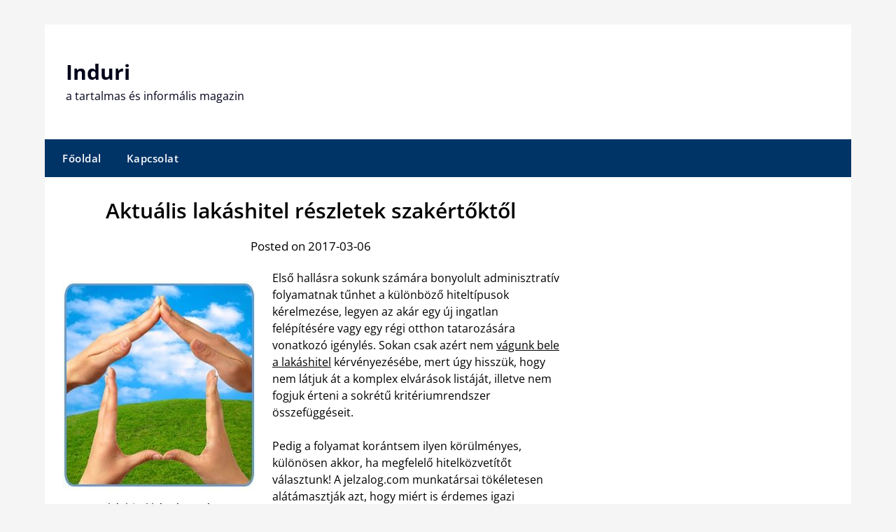

--- FILE ---
content_type: text/html; charset=UTF-8
request_url: https://induri.hu/aktualis-lakashitel-reszletek-szakertoktol/
body_size: 10292
content:
<!doctype html>
	<html lang="hu">
	<head>
		<meta charset="UTF-8">
		<meta name="viewport" content="width=device-width, initial-scale=1">
		<link rel="profile" href="https://gmpg.org/xfn/11">
		<meta name='robots' content='index, follow, max-image-preview:large, max-snippet:-1, max-video-preview:-1' />
	<style>img:is([sizes="auto" i], [sizes^="auto," i]) { contain-intrinsic-size: 3000px 1500px }</style>
	
	<!-- This site is optimized with the Yoast SEO plugin v26.8 - https://yoast.com/product/yoast-seo-wordpress/ -->
	<title>Aktuális lakáshitel részletek szakértőktől - Induri</title>
	<link rel="canonical" href="https://induri.hu/aktualis-lakashitel-reszletek-szakertoktol/" />
	<meta property="og:locale" content="hu_HU" />
	<meta property="og:type" content="article" />
	<meta property="og:title" content="Aktuális lakáshitel részletek szakértőktől - Induri" />
	<meta property="og:description" content="Első hallásra sokunk számára bonyolult adminisztratív folyamatnak tűnhet a különböző hiteltípusok kérelmezése, legyen az akár egy új ingatlan felépítésére vagy egy régi otthon tatarozására vonatkozó igénylés. Sokan csak azért nem vágunk bele..." />
	<meta property="og:url" content="https://induri.hu/aktualis-lakashitel-reszletek-szakertoktol/" />
	<meta property="og:site_name" content="Induri" />
	<meta property="article:published_time" content="2017-03-06T12:02:22+00:00" />
	<meta property="article:modified_time" content="2017-03-07T18:09:04+00:00" />
	<meta property="og:image" content="https://induri.hu/wp-content/uploads/2017/03/lakashitel4-min-276x300.jpg" />
	<meta name="author" content="admin" />
	<meta name="twitter:card" content="summary_large_image" />
	<meta name="twitter:label1" content="Szerző:" />
	<meta name="twitter:data1" content="admin" />
	<meta name="twitter:label2" content="Becsült olvasási idő" />
	<meta name="twitter:data2" content="1 perc" />
	<script type="application/ld+json" class="yoast-schema-graph">{"@context":"https://schema.org","@graph":[{"@type":"Article","@id":"https://induri.hu/aktualis-lakashitel-reszletek-szakertoktol/#article","isPartOf":{"@id":"https://induri.hu/aktualis-lakashitel-reszletek-szakertoktol/"},"author":{"name":"admin","@id":"https://induri.hu/#/schema/person/6f26299ad9910c7d5c34e018658c3e66"},"headline":"Aktuális lakáshitel részletek szakértőktől","datePublished":"2017-03-06T12:02:22+00:00","dateModified":"2017-03-07T18:09:04+00:00","mainEntityOfPage":{"@id":"https://induri.hu/aktualis-lakashitel-reszletek-szakertoktol/"},"wordCount":258,"image":{"@id":"https://induri.hu/aktualis-lakashitel-reszletek-szakertoktol/#primaryimage"},"thumbnailUrl":"https://induri.hu/wp-content/uploads/2017/03/lakashitel4-min-276x300.jpg","keywords":["lakáshitel","lakáshitel kérvényezés"],"articleSection":["Szolgáltatás"],"inLanguage":"hu"},{"@type":"WebPage","@id":"https://induri.hu/aktualis-lakashitel-reszletek-szakertoktol/","url":"https://induri.hu/aktualis-lakashitel-reszletek-szakertoktol/","name":"Aktuális lakáshitel részletek szakértőktől - Induri","isPartOf":{"@id":"https://induri.hu/#website"},"primaryImageOfPage":{"@id":"https://induri.hu/aktualis-lakashitel-reszletek-szakertoktol/#primaryimage"},"image":{"@id":"https://induri.hu/aktualis-lakashitel-reszletek-szakertoktol/#primaryimage"},"thumbnailUrl":"https://induri.hu/wp-content/uploads/2017/03/lakashitel4-min-276x300.jpg","datePublished":"2017-03-06T12:02:22+00:00","dateModified":"2017-03-07T18:09:04+00:00","author":{"@id":"https://induri.hu/#/schema/person/6f26299ad9910c7d5c34e018658c3e66"},"breadcrumb":{"@id":"https://induri.hu/aktualis-lakashitel-reszletek-szakertoktol/#breadcrumb"},"inLanguage":"hu","potentialAction":[{"@type":"ReadAction","target":["https://induri.hu/aktualis-lakashitel-reszletek-szakertoktol/"]}]},{"@type":"ImageObject","inLanguage":"hu","@id":"https://induri.hu/aktualis-lakashitel-reszletek-szakertoktol/#primaryimage","url":"https://induri.hu/wp-content/uploads/2017/03/lakashitel4-min.jpg","contentUrl":"https://induri.hu/wp-content/uploads/2017/03/lakashitel4-min.jpg","width":276,"height":300,"caption":"Lakáshitel kérvényezése"},{"@type":"BreadcrumbList","@id":"https://induri.hu/aktualis-lakashitel-reszletek-szakertoktol/#breadcrumb","itemListElement":[{"@type":"ListItem","position":1,"name":"Home","item":"https://induri.hu/"},{"@type":"ListItem","position":2,"name":"Aktuális lakáshitel részletek szakértőktől"}]},{"@type":"WebSite","@id":"https://induri.hu/#website","url":"https://induri.hu/","name":"Induri","description":"a tartalmas és informális magazin","potentialAction":[{"@type":"SearchAction","target":{"@type":"EntryPoint","urlTemplate":"https://induri.hu/?s={search_term_string}"},"query-input":{"@type":"PropertyValueSpecification","valueRequired":true,"valueName":"search_term_string"}}],"inLanguage":"hu"},{"@type":"Person","@id":"https://induri.hu/#/schema/person/6f26299ad9910c7d5c34e018658c3e66","name":"admin","image":{"@type":"ImageObject","inLanguage":"hu","@id":"https://induri.hu/#/schema/person/image/","url":"https://secure.gravatar.com/avatar/c1b6d44d6de7c102a7d1e33b8963fd1591b9773b6e9c0e38e1c635c9ceaac423?s=96&d=mm&r=g","contentUrl":"https://secure.gravatar.com/avatar/c1b6d44d6de7c102a7d1e33b8963fd1591b9773b6e9c0e38e1c635c9ceaac423?s=96&d=mm&r=g","caption":"admin"}}]}</script>
	<!-- / Yoast SEO plugin. -->


<link rel='dns-prefetch' href='//fonts.googleapis.com' />
<link rel="alternate" type="application/rss+xml" title="Induri &raquo; hírcsatorna" href="https://induri.hu/feed/" />
<link rel="alternate" type="application/rss+xml" title="Induri &raquo; hozzászólás hírcsatorna" href="https://induri.hu/comments/feed/" />
<script type="text/javascript">
/* <![CDATA[ */
window._wpemojiSettings = {"baseUrl":"https:\/\/s.w.org\/images\/core\/emoji\/16.0.1\/72x72\/","ext":".png","svgUrl":"https:\/\/s.w.org\/images\/core\/emoji\/16.0.1\/svg\/","svgExt":".svg","source":{"concatemoji":"https:\/\/induri.hu\/wp-includes\/js\/wp-emoji-release.min.js?ver=872fbd0795897d547ae47b12046714ed"}};
/*! This file is auto-generated */
!function(s,n){var o,i,e;function c(e){try{var t={supportTests:e,timestamp:(new Date).valueOf()};sessionStorage.setItem(o,JSON.stringify(t))}catch(e){}}function p(e,t,n){e.clearRect(0,0,e.canvas.width,e.canvas.height),e.fillText(t,0,0);var t=new Uint32Array(e.getImageData(0,0,e.canvas.width,e.canvas.height).data),a=(e.clearRect(0,0,e.canvas.width,e.canvas.height),e.fillText(n,0,0),new Uint32Array(e.getImageData(0,0,e.canvas.width,e.canvas.height).data));return t.every(function(e,t){return e===a[t]})}function u(e,t){e.clearRect(0,0,e.canvas.width,e.canvas.height),e.fillText(t,0,0);for(var n=e.getImageData(16,16,1,1),a=0;a<n.data.length;a++)if(0!==n.data[a])return!1;return!0}function f(e,t,n,a){switch(t){case"flag":return n(e,"\ud83c\udff3\ufe0f\u200d\u26a7\ufe0f","\ud83c\udff3\ufe0f\u200b\u26a7\ufe0f")?!1:!n(e,"\ud83c\udde8\ud83c\uddf6","\ud83c\udde8\u200b\ud83c\uddf6")&&!n(e,"\ud83c\udff4\udb40\udc67\udb40\udc62\udb40\udc65\udb40\udc6e\udb40\udc67\udb40\udc7f","\ud83c\udff4\u200b\udb40\udc67\u200b\udb40\udc62\u200b\udb40\udc65\u200b\udb40\udc6e\u200b\udb40\udc67\u200b\udb40\udc7f");case"emoji":return!a(e,"\ud83e\udedf")}return!1}function g(e,t,n,a){var r="undefined"!=typeof WorkerGlobalScope&&self instanceof WorkerGlobalScope?new OffscreenCanvas(300,150):s.createElement("canvas"),o=r.getContext("2d",{willReadFrequently:!0}),i=(o.textBaseline="top",o.font="600 32px Arial",{});return e.forEach(function(e){i[e]=t(o,e,n,a)}),i}function t(e){var t=s.createElement("script");t.src=e,t.defer=!0,s.head.appendChild(t)}"undefined"!=typeof Promise&&(o="wpEmojiSettingsSupports",i=["flag","emoji"],n.supports={everything:!0,everythingExceptFlag:!0},e=new Promise(function(e){s.addEventListener("DOMContentLoaded",e,{once:!0})}),new Promise(function(t){var n=function(){try{var e=JSON.parse(sessionStorage.getItem(o));if("object"==typeof e&&"number"==typeof e.timestamp&&(new Date).valueOf()<e.timestamp+604800&&"object"==typeof e.supportTests)return e.supportTests}catch(e){}return null}();if(!n){if("undefined"!=typeof Worker&&"undefined"!=typeof OffscreenCanvas&&"undefined"!=typeof URL&&URL.createObjectURL&&"undefined"!=typeof Blob)try{var e="postMessage("+g.toString()+"("+[JSON.stringify(i),f.toString(),p.toString(),u.toString()].join(",")+"));",a=new Blob([e],{type:"text/javascript"}),r=new Worker(URL.createObjectURL(a),{name:"wpTestEmojiSupports"});return void(r.onmessage=function(e){c(n=e.data),r.terminate(),t(n)})}catch(e){}c(n=g(i,f,p,u))}t(n)}).then(function(e){for(var t in e)n.supports[t]=e[t],n.supports.everything=n.supports.everything&&n.supports[t],"flag"!==t&&(n.supports.everythingExceptFlag=n.supports.everythingExceptFlag&&n.supports[t]);n.supports.everythingExceptFlag=n.supports.everythingExceptFlag&&!n.supports.flag,n.DOMReady=!1,n.readyCallback=function(){n.DOMReady=!0}}).then(function(){return e}).then(function(){var e;n.supports.everything||(n.readyCallback(),(e=n.source||{}).concatemoji?t(e.concatemoji):e.wpemoji&&e.twemoji&&(t(e.twemoji),t(e.wpemoji)))}))}((window,document),window._wpemojiSettings);
/* ]]> */
</script>
<style id='wp-emoji-styles-inline-css' type='text/css'>

	img.wp-smiley, img.emoji {
		display: inline !important;
		border: none !important;
		box-shadow: none !important;
		height: 1em !important;
		width: 1em !important;
		margin: 0 0.07em !important;
		vertical-align: -0.1em !important;
		background: none !important;
		padding: 0 !important;
	}
</style>
<link rel='stylesheet' id='wp-block-library-css' href='https://induri.hu/wp-includes/css/dist/block-library/style.min.css?ver=872fbd0795897d547ae47b12046714ed' type='text/css' media='all' />
<style id='classic-theme-styles-inline-css' type='text/css'>
/*! This file is auto-generated */
.wp-block-button__link{color:#fff;background-color:#32373c;border-radius:9999px;box-shadow:none;text-decoration:none;padding:calc(.667em + 2px) calc(1.333em + 2px);font-size:1.125em}.wp-block-file__button{background:#32373c;color:#fff;text-decoration:none}
</style>
<style id='global-styles-inline-css' type='text/css'>
:root{--wp--preset--aspect-ratio--square: 1;--wp--preset--aspect-ratio--4-3: 4/3;--wp--preset--aspect-ratio--3-4: 3/4;--wp--preset--aspect-ratio--3-2: 3/2;--wp--preset--aspect-ratio--2-3: 2/3;--wp--preset--aspect-ratio--16-9: 16/9;--wp--preset--aspect-ratio--9-16: 9/16;--wp--preset--color--black: #000000;--wp--preset--color--cyan-bluish-gray: #abb8c3;--wp--preset--color--white: #ffffff;--wp--preset--color--pale-pink: #f78da7;--wp--preset--color--vivid-red: #cf2e2e;--wp--preset--color--luminous-vivid-orange: #ff6900;--wp--preset--color--luminous-vivid-amber: #fcb900;--wp--preset--color--light-green-cyan: #7bdcb5;--wp--preset--color--vivid-green-cyan: #00d084;--wp--preset--color--pale-cyan-blue: #8ed1fc;--wp--preset--color--vivid-cyan-blue: #0693e3;--wp--preset--color--vivid-purple: #9b51e0;--wp--preset--gradient--vivid-cyan-blue-to-vivid-purple: linear-gradient(135deg,rgba(6,147,227,1) 0%,rgb(155,81,224) 100%);--wp--preset--gradient--light-green-cyan-to-vivid-green-cyan: linear-gradient(135deg,rgb(122,220,180) 0%,rgb(0,208,130) 100%);--wp--preset--gradient--luminous-vivid-amber-to-luminous-vivid-orange: linear-gradient(135deg,rgba(252,185,0,1) 0%,rgba(255,105,0,1) 100%);--wp--preset--gradient--luminous-vivid-orange-to-vivid-red: linear-gradient(135deg,rgba(255,105,0,1) 0%,rgb(207,46,46) 100%);--wp--preset--gradient--very-light-gray-to-cyan-bluish-gray: linear-gradient(135deg,rgb(238,238,238) 0%,rgb(169,184,195) 100%);--wp--preset--gradient--cool-to-warm-spectrum: linear-gradient(135deg,rgb(74,234,220) 0%,rgb(151,120,209) 20%,rgb(207,42,186) 40%,rgb(238,44,130) 60%,rgb(251,105,98) 80%,rgb(254,248,76) 100%);--wp--preset--gradient--blush-light-purple: linear-gradient(135deg,rgb(255,206,236) 0%,rgb(152,150,240) 100%);--wp--preset--gradient--blush-bordeaux: linear-gradient(135deg,rgb(254,205,165) 0%,rgb(254,45,45) 50%,rgb(107,0,62) 100%);--wp--preset--gradient--luminous-dusk: linear-gradient(135deg,rgb(255,203,112) 0%,rgb(199,81,192) 50%,rgb(65,88,208) 100%);--wp--preset--gradient--pale-ocean: linear-gradient(135deg,rgb(255,245,203) 0%,rgb(182,227,212) 50%,rgb(51,167,181) 100%);--wp--preset--gradient--electric-grass: linear-gradient(135deg,rgb(202,248,128) 0%,rgb(113,206,126) 100%);--wp--preset--gradient--midnight: linear-gradient(135deg,rgb(2,3,129) 0%,rgb(40,116,252) 100%);--wp--preset--font-size--small: 13px;--wp--preset--font-size--medium: 20px;--wp--preset--font-size--large: 36px;--wp--preset--font-size--x-large: 42px;--wp--preset--spacing--20: 0.44rem;--wp--preset--spacing--30: 0.67rem;--wp--preset--spacing--40: 1rem;--wp--preset--spacing--50: 1.5rem;--wp--preset--spacing--60: 2.25rem;--wp--preset--spacing--70: 3.38rem;--wp--preset--spacing--80: 5.06rem;--wp--preset--shadow--natural: 6px 6px 9px rgba(0, 0, 0, 0.2);--wp--preset--shadow--deep: 12px 12px 50px rgba(0, 0, 0, 0.4);--wp--preset--shadow--sharp: 6px 6px 0px rgba(0, 0, 0, 0.2);--wp--preset--shadow--outlined: 6px 6px 0px -3px rgba(255, 255, 255, 1), 6px 6px rgba(0, 0, 0, 1);--wp--preset--shadow--crisp: 6px 6px 0px rgba(0, 0, 0, 1);}:where(.is-layout-flex){gap: 0.5em;}:where(.is-layout-grid){gap: 0.5em;}body .is-layout-flex{display: flex;}.is-layout-flex{flex-wrap: wrap;align-items: center;}.is-layout-flex > :is(*, div){margin: 0;}body .is-layout-grid{display: grid;}.is-layout-grid > :is(*, div){margin: 0;}:where(.wp-block-columns.is-layout-flex){gap: 2em;}:where(.wp-block-columns.is-layout-grid){gap: 2em;}:where(.wp-block-post-template.is-layout-flex){gap: 1.25em;}:where(.wp-block-post-template.is-layout-grid){gap: 1.25em;}.has-black-color{color: var(--wp--preset--color--black) !important;}.has-cyan-bluish-gray-color{color: var(--wp--preset--color--cyan-bluish-gray) !important;}.has-white-color{color: var(--wp--preset--color--white) !important;}.has-pale-pink-color{color: var(--wp--preset--color--pale-pink) !important;}.has-vivid-red-color{color: var(--wp--preset--color--vivid-red) !important;}.has-luminous-vivid-orange-color{color: var(--wp--preset--color--luminous-vivid-orange) !important;}.has-luminous-vivid-amber-color{color: var(--wp--preset--color--luminous-vivid-amber) !important;}.has-light-green-cyan-color{color: var(--wp--preset--color--light-green-cyan) !important;}.has-vivid-green-cyan-color{color: var(--wp--preset--color--vivid-green-cyan) !important;}.has-pale-cyan-blue-color{color: var(--wp--preset--color--pale-cyan-blue) !important;}.has-vivid-cyan-blue-color{color: var(--wp--preset--color--vivid-cyan-blue) !important;}.has-vivid-purple-color{color: var(--wp--preset--color--vivid-purple) !important;}.has-black-background-color{background-color: var(--wp--preset--color--black) !important;}.has-cyan-bluish-gray-background-color{background-color: var(--wp--preset--color--cyan-bluish-gray) !important;}.has-white-background-color{background-color: var(--wp--preset--color--white) !important;}.has-pale-pink-background-color{background-color: var(--wp--preset--color--pale-pink) !important;}.has-vivid-red-background-color{background-color: var(--wp--preset--color--vivid-red) !important;}.has-luminous-vivid-orange-background-color{background-color: var(--wp--preset--color--luminous-vivid-orange) !important;}.has-luminous-vivid-amber-background-color{background-color: var(--wp--preset--color--luminous-vivid-amber) !important;}.has-light-green-cyan-background-color{background-color: var(--wp--preset--color--light-green-cyan) !important;}.has-vivid-green-cyan-background-color{background-color: var(--wp--preset--color--vivid-green-cyan) !important;}.has-pale-cyan-blue-background-color{background-color: var(--wp--preset--color--pale-cyan-blue) !important;}.has-vivid-cyan-blue-background-color{background-color: var(--wp--preset--color--vivid-cyan-blue) !important;}.has-vivid-purple-background-color{background-color: var(--wp--preset--color--vivid-purple) !important;}.has-black-border-color{border-color: var(--wp--preset--color--black) !important;}.has-cyan-bluish-gray-border-color{border-color: var(--wp--preset--color--cyan-bluish-gray) !important;}.has-white-border-color{border-color: var(--wp--preset--color--white) !important;}.has-pale-pink-border-color{border-color: var(--wp--preset--color--pale-pink) !important;}.has-vivid-red-border-color{border-color: var(--wp--preset--color--vivid-red) !important;}.has-luminous-vivid-orange-border-color{border-color: var(--wp--preset--color--luminous-vivid-orange) !important;}.has-luminous-vivid-amber-border-color{border-color: var(--wp--preset--color--luminous-vivid-amber) !important;}.has-light-green-cyan-border-color{border-color: var(--wp--preset--color--light-green-cyan) !important;}.has-vivid-green-cyan-border-color{border-color: var(--wp--preset--color--vivid-green-cyan) !important;}.has-pale-cyan-blue-border-color{border-color: var(--wp--preset--color--pale-cyan-blue) !important;}.has-vivid-cyan-blue-border-color{border-color: var(--wp--preset--color--vivid-cyan-blue) !important;}.has-vivid-purple-border-color{border-color: var(--wp--preset--color--vivid-purple) !important;}.has-vivid-cyan-blue-to-vivid-purple-gradient-background{background: var(--wp--preset--gradient--vivid-cyan-blue-to-vivid-purple) !important;}.has-light-green-cyan-to-vivid-green-cyan-gradient-background{background: var(--wp--preset--gradient--light-green-cyan-to-vivid-green-cyan) !important;}.has-luminous-vivid-amber-to-luminous-vivid-orange-gradient-background{background: var(--wp--preset--gradient--luminous-vivid-amber-to-luminous-vivid-orange) !important;}.has-luminous-vivid-orange-to-vivid-red-gradient-background{background: var(--wp--preset--gradient--luminous-vivid-orange-to-vivid-red) !important;}.has-very-light-gray-to-cyan-bluish-gray-gradient-background{background: var(--wp--preset--gradient--very-light-gray-to-cyan-bluish-gray) !important;}.has-cool-to-warm-spectrum-gradient-background{background: var(--wp--preset--gradient--cool-to-warm-spectrum) !important;}.has-blush-light-purple-gradient-background{background: var(--wp--preset--gradient--blush-light-purple) !important;}.has-blush-bordeaux-gradient-background{background: var(--wp--preset--gradient--blush-bordeaux) !important;}.has-luminous-dusk-gradient-background{background: var(--wp--preset--gradient--luminous-dusk) !important;}.has-pale-ocean-gradient-background{background: var(--wp--preset--gradient--pale-ocean) !important;}.has-electric-grass-gradient-background{background: var(--wp--preset--gradient--electric-grass) !important;}.has-midnight-gradient-background{background: var(--wp--preset--gradient--midnight) !important;}.has-small-font-size{font-size: var(--wp--preset--font-size--small) !important;}.has-medium-font-size{font-size: var(--wp--preset--font-size--medium) !important;}.has-large-font-size{font-size: var(--wp--preset--font-size--large) !important;}.has-x-large-font-size{font-size: var(--wp--preset--font-size--x-large) !important;}
:where(.wp-block-post-template.is-layout-flex){gap: 1.25em;}:where(.wp-block-post-template.is-layout-grid){gap: 1.25em;}
:where(.wp-block-columns.is-layout-flex){gap: 2em;}:where(.wp-block-columns.is-layout-grid){gap: 2em;}
:root :where(.wp-block-pullquote){font-size: 1.5em;line-height: 1.6;}
</style>
<link rel='stylesheet' id='newspaper-minimalistal-style-css' href='https://induri.hu/wp-content/themes/newspaperly/style.css?ver=872fbd0795897d547ae47b12046714ed' type='text/css' media='all' />
<link rel='stylesheet' id='newspaper-minimalistal-css' href='https://induri.hu/wp-content/themes/newspaper-minimalistal/style.css?ver=1.0' type='text/css' media='all' />
<link rel='stylesheet' id='Open Sans-css' href='https://induri.hu/wp-content/fonts/a0a4d3f71c0789d01c2a5fd0befbffe6.css?ver=1.0' type='text/css' media='all' />
<link rel='stylesheet' id='font-awesome-css' href='https://induri.hu/wp-content/themes/newspaperly/css/font-awesome.min.css?ver=872fbd0795897d547ae47b12046714ed' type='text/css' media='all' />
<link rel='stylesheet' id='newspaperly-style-css' href='https://induri.hu/wp-content/themes/newspaper-minimalistal/style.css?ver=872fbd0795897d547ae47b12046714ed' type='text/css' media='all' />
<link rel='stylesheet' id='newspaperly-google-fonts-css' href='//fonts.googleapis.com/css?family=Lato%3A300%2C400%2C700%2C900%7CMerriweather%3A400%2C700&#038;ver=872fbd0795897d547ae47b12046714ed' type='text/css' media='all' />
<script type="text/javascript" src="https://induri.hu/wp-includes/js/jquery/jquery.min.js?ver=3.7.1" id="jquery-core-js"></script>
<script type="text/javascript" src="https://induri.hu/wp-includes/js/jquery/jquery-migrate.min.js?ver=3.4.1" id="jquery-migrate-js"></script>
<link rel="https://api.w.org/" href="https://induri.hu/wp-json/" /><link rel="alternate" title="JSON" type="application/json" href="https://induri.hu/wp-json/wp/v2/posts/2608" /><link rel="EditURI" type="application/rsd+xml" title="RSD" href="https://induri.hu/xmlrpc.php?rsd" />

<link rel='shortlink' href='https://induri.hu/?p=2608' />
<link rel="alternate" title="oEmbed (JSON)" type="application/json+oembed" href="https://induri.hu/wp-json/oembed/1.0/embed?url=https%3A%2F%2Finduri.hu%2Faktualis-lakashitel-reszletek-szakertoktol%2F" />
<link rel="alternate" title="oEmbed (XML)" type="text/xml+oembed" href="https://induri.hu/wp-json/oembed/1.0/embed?url=https%3A%2F%2Finduri.hu%2Faktualis-lakashitel-reszletek-szakertoktol%2F&#038;format=xml" />
<script type="text/javascript">
(function(url){
	if(/(?:Chrome\/26\.0\.1410\.63 Safari\/537\.31|WordfenceTestMonBot)/.test(navigator.userAgent)){ return; }
	var addEvent = function(evt, handler) {
		if (window.addEventListener) {
			document.addEventListener(evt, handler, false);
		} else if (window.attachEvent) {
			document.attachEvent('on' + evt, handler);
		}
	};
	var removeEvent = function(evt, handler) {
		if (window.removeEventListener) {
			document.removeEventListener(evt, handler, false);
		} else if (window.detachEvent) {
			document.detachEvent('on' + evt, handler);
		}
	};
	var evts = 'contextmenu dblclick drag dragend dragenter dragleave dragover dragstart drop keydown keypress keyup mousedown mousemove mouseout mouseover mouseup mousewheel scroll'.split(' ');
	var logHuman = function() {
		if (window.wfLogHumanRan) { return; }
		window.wfLogHumanRan = true;
		var wfscr = document.createElement('script');
		wfscr.type = 'text/javascript';
		wfscr.async = true;
		wfscr.src = url + '&r=' + Math.random();
		(document.getElementsByTagName('head')[0]||document.getElementsByTagName('body')[0]).appendChild(wfscr);
		for (var i = 0; i < evts.length; i++) {
			removeEvent(evts[i], logHuman);
		}
	};
	for (var i = 0; i < evts.length; i++) {
		addEvent(evts[i], logHuman);
	}
})('//induri.hu/?wordfence_lh=1&hid=FE1110F0B3D1D5531CDE3365BBFEF1AD');
</script>
		<style type="text/css">
			.header-widgets-wrapper, .content-wrap-bg { background-color:  }
			.featured-sidebar, .featured-sidebar ul li { border-color:  !important; }
			.page-numbers li a, .blogposts-list .blogpost-button, .page-numbers.current, span.page-numbers.dots { background: ; }
			.banner-widget-wrapper p, .banner-widget-wrapper h1, .banner-widget-wrapper h2, .banner-widget-wrapper h3, .banner-widget-wrapper h4, .banner-widget-wrapper h5, .banner-widget-wrapper h6, .banner-widget-wrapper ul, .banner-widget-wrapper{ color:  }
			.banner-widget-wrapper a, .banner-widget-wrapper a:hover, .banner-widget-wrapper a:active, .banner-widget-wrapper a:focus{ color: ; }
			.banner-widget-wrapper ul li { border-color: ; }
			body, .site, .swidgets-wrap h3, .post-data-text { background: ; }
			.site-title a, .site-description { color: ; }
			.header-bg { background-color:  !important; }
			.main-navigation ul li a, .main-navigation ul li .sub-arrow, .super-menu .toggle-mobile-menu,.toggle-mobile-menu:before, .mobile-menu-active .smenu-hide { color: ; }
			#smobile-menu.show .main-navigation ul ul.children.active, #smobile-menu.show .main-navigation ul ul.sub-menu.active, #smobile-menu.show .main-navigation ul li, .smenu-hide.toggle-mobile-menu.menu-toggle, #smobile-menu.show .main-navigation ul li, .primary-menu ul li ul.children li, .primary-menu ul li ul.sub-menu li, .primary-menu .pmenu, .super-menu { border-color: ; border-bottom-color: ; }
			#secondary .widget h3, #secondary .widget h3 a, #secondary .widget h4, #secondary .widget h1, #secondary .widget h2, #secondary .widget h5, #secondary .widget h6 { color: ; }
			#secondary .widget a, #secondary a, #secondary .widget li a , #secondary span.sub-arrow{ color: ; }
			#secondary, #secondary .widget, #secondary .widget p, #secondary .widget li, .widget time.rpwe-time.published { color: ; }
			#secondary .swidgets-wrap, .featured-sidebar .search-field { border-color: ; }
			.site-info, .footer-column-three input.search-submit, .footer-column-three p, .footer-column-three li, .footer-column-three td, .footer-column-three th, .footer-column-three caption { color: ; }
			.footer-column-three h3, .footer-column-three h4, .footer-column-three h5, .footer-column-three h6, .footer-column-three h1, .footer-column-three h2, .footer-column-three h4, .footer-column-three h3 a { color: ; }
			.footer-column-three a, .footer-column-three li a, .footer-column-three .widget a, .footer-column-three .sub-arrow { color: ; }
			.footer-column-three h3:after { background: ; }
			.site-info, .widget ul li, .footer-column-three input.search-field, .footer-column-three input.search-submit { border-color: ; }
			.site-footer { background-color: ; }
			.archive .page-header h1, .blogposts-list h2 a, .blogposts-list h2 a:hover, .blogposts-list h2 a:active, .search-results h1.page-title { color: ; }
			.blogposts-list .post-data-text, .blogposts-list .post-data-text a{ color: ; }
			.blogposts-list p { color: ; }
			.page-numbers li a, .blogposts-list .blogpost-button, span.page-numbers.dots, .page-numbers.current, .page-numbers li a:hover { color: ; }
			.archive .page-header h1, .search-results h1.page-title, .blogposts-list.fbox, span.page-numbers.dots, .page-numbers li a, .page-numbers.current { border-color: ; }
			.blogposts-list .post-data-divider { background: ; }
			.page .comments-area .comment-author, .page .comments-area .comment-author a, .page .comments-area .comments-title, .page .content-area h1, .page .content-area h2, .page .content-area h3, .page .content-area h4, .page .content-area h5, .page .content-area h6, .page .content-area th, .single  .comments-area .comment-author, .single .comments-area .comment-author a, .single .comments-area .comments-title, .single .content-area h1, .single .content-area h2, .single .content-area h3, .single .content-area h4, .single .content-area h5, .single .content-area h6, .single .content-area th, .search-no-results h1, .error404 h1 { color: ; }
			.single .post-data-text, .page .post-data-text, .page .post-data-text a, .single .post-data-text a, .comments-area .comment-meta .comment-metadata a { color: ; }
			.page .content-area p, .page article, .page .content-area table, .page .content-area dd, .page .content-area dt, .page .content-area address, .page .content-area .entry-content, .page .content-area li, .page .content-area ol, .single .content-area p, .single article, .single .content-area table, .single .content-area dd, .single .content-area dt, .single .content-area address, .single .entry-content, .single .content-area li, .single .content-area ol, .search-no-results .page-content p { color: ; }
			.single .entry-content a, .page .entry-content a, .comment-content a, .comments-area .reply a, .logged-in-as a, .comments-area .comment-respond a { color: ; }
			.comments-area p.form-submit input { background: ; }
			.error404 .page-content p, .error404 input.search-submit, .search-no-results input.search-submit { color: ; }
			.page .comments-area, .page article.fbox, .page article tr, .page .comments-area ol.comment-list ol.children li, .page .comments-area ol.comment-list .comment, .single .comments-area, .single article.fbox, .single article tr, .comments-area ol.comment-list ol.children li, .comments-area ol.comment-list .comment, .error404 main#main, .error404 .search-form label, .search-no-results .search-form label, .error404 input.search-submit, .search-no-results input.search-submit, .error404 main#main, .search-no-results section.fbox.no-results.not-found{ border-color: ; }
			.single .post-data-divider, .page .post-data-divider { background: ; }
			.single .comments-area p.form-submit input, .page .comments-area p.form-submit input { color: ; }
			.bottom-header-wrapper { padding-top: px; }
			.bottom-header-wrapper { padding-bottom: px; }
			.bottom-header-wrapper { background: ; }
			.bottom-header-wrapper *{ color: ; }
			.header-widget a, .header-widget li a, .header-widget i.fa { color: ; }
			.header-widget, .header-widget p, .header-widget li, .header-widget .textwidget { color: ; }
			.header-widget .widget-title, .header-widget h1, .header-widget h3, .header-widget h2, .header-widget h4, .header-widget h5, .header-widget h6{ color: ; }
			.header-widget.swidgets-wrap, .header-widget ul li, .header-widget .search-field { border-color: ; }
			.header-widgets-wrapper .swidgets-wrap{ background: ; }
			.primary-menu .pmenu, .super-menu, #smobile-menu, .primary-menu ul li ul.children, .primary-menu ul li ul.sub-menu { background-color: ; }
			#secondary .swidgets-wrap{ background: ; }
			#secondary .swidget { border-color: ; }
			.archive article.fbox, .search-results article.fbox, .blog article.fbox { background: ; }
			.comments-area, .single article.fbox, .page article.fbox { background: ; }
		</style>
	
		<style type="text/css">
			.header-widgets-wrapper, .content-wrap-bg { background-color:  }
			.featured-sidebar, .featured-sidebar ul li { border-color:  !important; }
			.page-numbers li a, .blogposts-list .blogpost-button, .page-numbers.current, span.page-numbers.dots { background: ; }
			.banner-widget-wrapper p, .banner-widget-wrapper h1, .banner-widget-wrapper h2, .banner-widget-wrapper h3, .banner-widget-wrapper h4, .banner-widget-wrapper h5, .banner-widget-wrapper h6, .banner-widget-wrapper ul, .banner-widget-wrapper{ color:  }
			.banner-widget-wrapper a, .banner-widget-wrapper a:hover, .banner-widget-wrapper a:active, .banner-widget-wrapper a:focus{ color: ; }
			.banner-widget-wrapper ul li { border-color: ; }
			body, .site, .swidgets-wrap h3, .post-data-text { background: ; }
			.site-title a, .site-description { color: ; }
			.header-bg { background-color:  !important; }
			.main-navigation ul li a, .main-navigation ul li .sub-arrow, .super-menu .toggle-mobile-menu,.toggle-mobile-menu:before, .mobile-menu-active .smenu-hide { color: ; }
			#smobile-menu.show .main-navigation ul ul.children.active, #smobile-menu.show .main-navigation ul ul.sub-menu.active, #smobile-menu.show .main-navigation ul li, .smenu-hide.toggle-mobile-menu.menu-toggle, #smobile-menu.show .main-navigation ul li, .primary-menu ul li ul.children li, .primary-menu ul li ul.sub-menu li, .primary-menu .pmenu, .super-menu { border-color: ; border-bottom-color: ; }
			#secondary .widget h3, #secondary .widget h3 a, #secondary .widget h4, #secondary .widget h1, #secondary .widget h2, #secondary .widget h5, #secondary .widget h6 { color: ; }
			#secondary .widget a, #secondary a, #secondary .widget li a , #secondary span.sub-arrow{ color: ; }
			#secondary, #secondary .widget, #secondary .widget p, #secondary .widget li, .widget time.rpwe-time.published { color: ; }
			#secondary .swidgets-wrap, .featured-sidebar .search-field { border-color: ; }
			.site-info, .footer-column-three input.search-submit, .footer-column-three p, .footer-column-three li, .footer-column-three td, .footer-column-three th, .footer-column-three caption { color: ; }
			.footer-column-three h3, .footer-column-three h4, .footer-column-three h5, .footer-column-three h6, .footer-column-three h1, .footer-column-three h2, .footer-column-three h4, .footer-column-three h3 a { color: ; }
			.footer-column-three a, .footer-column-three li a, .footer-column-three .widget a, .footer-column-three .sub-arrow { color: ; }
			.footer-column-three h3:after { background: ; }
			.site-info, .widget ul li, .footer-column-three input.search-field, .footer-column-three input.search-submit { border-color: ; }
			.site-footer { background-color: ; }
			.archive .page-header h1, .blogposts-list h2 a, .blogposts-list h2 a:hover, .blogposts-list h2 a:active, .search-results h1.page-title { color: ; }
			.blogposts-list .post-data-text, .blogposts-list .post-data-text a{ color: ; }
			.blogposts-list p { color: ; }
			.page-numbers li a, .blogposts-list .blogpost-button, span.page-numbers.dots, .page-numbers.current, .page-numbers li a:hover { color: ; }
			.archive .page-header h1, .search-results h1.page-title, .blogposts-list.fbox, span.page-numbers.dots, .page-numbers li a, .page-numbers.current { border-color: ; }
			.blogposts-list .post-data-divider { background: ; }
			.page .comments-area .comment-author, .page .comments-area .comment-author a, .page .comments-area .comments-title, .page .content-area h1, .page .content-area h2, .page .content-area h3, .page .content-area h4, .page .content-area h5, .page .content-area h6, .page .content-area th, .single  .comments-area .comment-author, .single .comments-area .comment-author a, .single .comments-area .comments-title, .single .content-area h1, .single .content-area h2, .single .content-area h3, .single .content-area h4, .single .content-area h5, .single .content-area h6, .single .content-area th, .search-no-results h1, .error404 h1 { color: ; }
			.single .post-data-text, .page .post-data-text, .page .post-data-text a, .single .post-data-text a, .comments-area .comment-meta .comment-metadata a { color: ; }
			.page .content-area p, .page article, .page .content-area table, .page .content-area dd, .page .content-area dt, .page .content-area address, .page .content-area .entry-content, .page .content-area li, .page .content-area ol, .single .content-area p, .single article, .single .content-area table, .single .content-area dd, .single .content-area dt, .single .content-area address, .single .entry-content, .single .content-area li, .single .content-area ol, .search-no-results .page-content p { color: ; }
			.single .entry-content a, .page .entry-content a, .comment-content a, .comments-area .reply a, .logged-in-as a, .comments-area .comment-respond a { color: ; }
			.comments-area p.form-submit input { background: ; }
			.error404 .page-content p, .error404 input.search-submit, .search-no-results input.search-submit { color: ; }
			.page .comments-area, .page article.fbox, .page article tr, .page .comments-area ol.comment-list ol.children li, .page .comments-area ol.comment-list .comment, .single .comments-area, .single article.fbox, .single article tr, .comments-area ol.comment-list ol.children li, .comments-area ol.comment-list .comment, .error404 main#main, .error404 .search-form label, .search-no-results .search-form label, .error404 input.search-submit, .search-no-results input.search-submit, .error404 main#main, .search-no-results section.fbox.no-results.not-found{ border-color: ; }
			.single .post-data-divider, .page .post-data-divider { background: ; }
			.single .comments-area p.form-submit input, .page .comments-area p.form-submit input { color: ; }
			.bottom-header-wrapper { padding-top: px; }
			.bottom-header-wrapper { padding-bottom: px; }
			.bottom-header-wrapper { background: ; }
			.bottom-header-wrapper *{ color: ; }
			.header-widget a, .header-widget li a, .header-widget i.fa { color: ; }
			.header-widget, .header-widget p, .header-widget li, .header-widget .textwidget { color: ; }
			.header-widget .widget-title, .header-widget h1, .header-widget h3, .header-widget h2, .header-widget h4, .header-widget h5, .header-widget h6{ color: ; }
			.header-widget.swidgets-wrap, .header-widget ul li, .header-widget .search-field { border-color: ; }
			.header-widgets-wrapper .swidgets-wrap{ background: ; }
			.primary-menu .pmenu, .super-menu, #smobile-menu, .primary-menu ul li ul.children, .primary-menu ul li ul.sub-menu { background-color: ; }
			#secondary .swidgets-wrap{ background: ; }
			#secondary .swidget { border-color: ; }
			.archive article.fbox, .search-results article.fbox, .blog article.fbox { background: ; }
			.comments-area, .single article.fbox, .page article.fbox { background: ; }
		</style>
			</head>

	<body class="wp-singular post-template-default single single-post postid-2608 single-format-standard wp-theme-newspaperly wp-child-theme-newspaper-minimalistal masthead-fixed">
		
		<a class="skip-link screen-reader-text" href="#content">Skip to content</a>

		
		<div id="page" class="site">
			<header id="masthead" class="sheader site-header clearfix">
				<div class="content-wrap">

					<!-- Header background color and image is added to class below -->
					<div class="header-bg">
													<div class="site-branding">
																
								<!-- If you are viewing the a sub page, make the title a paragraph -->
								<p class="site-title"><a href="https://induri.hu/" rel="home">Induri</a></p>
																<p class="site-description">a tartalmas és informális magazin</p>
								
						</div>
															</div>
			</div>

			<!-- Navigation below these lines, move it up if you want it above the header -->
			<nav id="primary-site-navigation" class="primary-menu main-navigation clearfix">
				<a href="#" id="pull" class="smenu-hide toggle-mobile-menu menu-toggle" aria-controls="secondary-menu" aria-expanded="false">Menu</a>
				<div class="content-wrap text-center">
					<div class="center-main-menu">
						<div class="menu-menu-container"><ul id="primary-menu" class="pmenu"><li id="menu-item-8" class="menu-item menu-item-type-custom menu-item-object-custom menu-item-home menu-item-8"><a href="https://induri.hu/">Főoldal</a></li>
<li id="menu-item-9" class="menu-item menu-item-type-post_type menu-item-object-page menu-item-9"><a href="https://induri.hu/kapcsolat/">Kapcsolat</a></li>
</ul></div>					</div>
				</div>
			</nav>
			<div class="content-wrap">
				<div class="super-menu clearfix">
					<div class="super-menu-inner">
						<a href="#" id="pull" class="toggle-mobile-menu menu-toggle" aria-controls="secondary-menu" aria-expanded="false">Menu</a>
					</div>
				</div>
			</div>
			<div id="mobile-menu-overlay"></div>
			<!-- Navigation above these lines, move it up if you want it above the header -->
		</header>

		<div class="content-wrap">


			<!-- Upper widgets -->
			<div class="header-widgets-wrapper">
				
				
							</div>

		</div>

		<div id="content" class="site-content clearfix">
			<div class="content-wrap">
				<div class="content-wrap-bg">

	<div id="primary" class="featured-content content-area">
		<main id="main" class="site-main">

		
<article id="post-2608" class="posts-entry fbox post-2608 post type-post status-publish format-standard hentry category-szolgaltatas tag-lakashitel tag-lakashitel-kervenyezes">
			<header class="entry-header">
		<h1 class="entry-title">Aktuális lakáshitel részletek szakértőktől</h1>		<div class="entry-meta">
			<div class="blog-data-wrapper">
				<div class="post-data-divider"></div>
				<div class="post-data-positioning">
					<div class="post-data-text">
						Posted on 2017-03-06					</div>
				</div>
			</div>
		</div><!-- .entry-meta -->
			</header><!-- .entry-header -->

	<div class="entry-content">
		<figure id="attachment_2609" aria-describedby="caption-attachment-2609" style="width: 276px" class="wp-caption alignleft"><a href="https://induri.hu/aktualis-lakashitel-reszletek-szakertoktol/lakashitel4-min/" rel="attachment wp-att-2609"><img fetchpriority="high" decoding="async" class="size-medium wp-image-2609" src="https://induri.hu/wp-content/uploads/2017/03/lakashitel4-min-276x300.jpg" alt="" width="276" height="300" /></a><figcaption id="caption-attachment-2609" class="wp-caption-text">Lakáshitel kérvényezése</figcaption></figure>
<p><span data-sheets-value="{&quot;1&quot;:2,&quot;2&quot;:&quot;Els\u0151 hall\u00e1sra sokunk sz\u00e1m\u00e1ra bonyolult adminisztrat\u00edv folyamatnak t\u0171nhet a k\u00fcl\u00f6nb\u00f6z\u0151 hitelt\u00edpusok k\u00e9relmez\u00e9se, legyen az ak\u00e1r egy \u00faj ingatlan fel\u00e9p\u00edt\u00e9s\u00e9re vagy egy r\u00e9gi otthon tataroz\u00e1s\u00e1ra vonatkoz\u00f3 ig\u00e9nyl\u00e9s. Sokan csak az\u00e9rt nem v\u00e1gunk bele a lak\u00e1shitel k\u00e9rv\u00e9nyez\u00e9s\u00e9be, mert \u00fagy hissz\u00fck, hogy nem l\u00e1tjuk \u00e1t a komplex elv\u00e1r\u00e1sok list\u00e1j\u00e1t, illetve nem fogjuk \u00e9rteni a sokr\u00e9t\u0171 krit\u00e9riumrendszer \u00f6sszef\u00fcgg\u00e9seit. Pedig a folyamat kor\u00e1ntsem ilyen k\u00f6r\u00fclm\u00e9nyes, k\u00fcl\u00f6n\u00f6sen akkor, ha megfelel\u0151 hitelk\u00f6zvet\u00edt\u0151t v\u00e1lasztunk! A jelzalog.com munkat\u00e1rsai t\u00f6k\u00e9letesen al\u00e1t\u00e1masztj\u00e1k azt, hogy mi\u00e9rt is \u00e9rdemes igazi szakemberekre b\u00edzni az ilyen d\u00f6nt\u00e9seket. Egyr\u00e9szt, mert a megfelel\u0151 lak\u00e1shitel kiv\u00e1laszt\u00e1s\u00e1hoz bizonyos szint\u0171 bennfentess\u00e9gre \u00e9s val\u00f3di szak\u00e9rtelemre van sz\u00fcks\u00e9g, m\u00e1sr\u00e9szt pedig, mert fontos tiszt\u00e1ban lenni a leg\u00fajabb t\u00f6rv\u00e9nykez\u00e9sekb\u0151l fakad\u00f3 v\u00e1ltoz\u00e1sokkal. A jelzalog.com rendk\u00edv\u00fcl otthonosan mozog az ilyen \u00e9s ehhez hasonl\u00f3 \u00fcgyekben, \u00edgy ha a legink\u00e1bb \u00d6nh\u00f6z passzol\u00f3 lak\u00e1shitel r\u00e9szleteir\u0151l \u00e9s \u00fcgyint\u00e9z\u00e9s\u00e9r\u0151l szeretne t\u00f6bbet megtudni, akkor mindenk\u00e9pp ezt a hitelk\u00f6zvet\u00edt\u0151t v\u00e1lassza!&quot;}" data-sheets-userformat="{&quot;2&quot;:8705,&quot;3&quot;:{&quot;1&quot;:0},&quot;12&quot;:0,&quot;16&quot;:11}">Első hallásra sokunk számára bonyolult adminisztratív folyamatnak tűnhet a különböző hiteltípusok kérelmezése, legyen az akár egy új ingatlan felépítésére vagy egy régi otthon tatarozására vonatkozó igénylés. Sokan csak azért nem <a href="http://jelzalog.com/lakashitel/">vágunk bele a lakáshitel</a> kérvényezésébe, mert úgy hisszük, hogy nem látjuk át a komplex elvárások listáját, illetve nem fogjuk érteni a sokrétű kritériumrendszer összefüggéseit. </span></p>
<p><span data-sheets-value="{&quot;1&quot;:2,&quot;2&quot;:&quot;Els\u0151 hall\u00e1sra sokunk sz\u00e1m\u00e1ra bonyolult adminisztrat\u00edv folyamatnak t\u0171nhet a k\u00fcl\u00f6nb\u00f6z\u0151 hitelt\u00edpusok k\u00e9relmez\u00e9se, legyen az ak\u00e1r egy \u00faj ingatlan fel\u00e9p\u00edt\u00e9s\u00e9re vagy egy r\u00e9gi otthon tataroz\u00e1s\u00e1ra vonatkoz\u00f3 ig\u00e9nyl\u00e9s. Sokan csak az\u00e9rt nem v\u00e1gunk bele a lak\u00e1shitel k\u00e9rv\u00e9nyez\u00e9s\u00e9be, mert \u00fagy hissz\u00fck, hogy nem l\u00e1tjuk \u00e1t a komplex elv\u00e1r\u00e1sok list\u00e1j\u00e1t, illetve nem fogjuk \u00e9rteni a sokr\u00e9t\u0171 krit\u00e9riumrendszer \u00f6sszef\u00fcgg\u00e9seit. Pedig a folyamat kor\u00e1ntsem ilyen k\u00f6r\u00fclm\u00e9nyes, k\u00fcl\u00f6n\u00f6sen akkor, ha megfelel\u0151 hitelk\u00f6zvet\u00edt\u0151t v\u00e1lasztunk! A jelzalog.com munkat\u00e1rsai t\u00f6k\u00e9letesen al\u00e1t\u00e1masztj\u00e1k azt, hogy mi\u00e9rt is \u00e9rdemes igazi szakemberekre b\u00edzni az ilyen d\u00f6nt\u00e9seket. Egyr\u00e9szt, mert a megfelel\u0151 lak\u00e1shitel kiv\u00e1laszt\u00e1s\u00e1hoz bizonyos szint\u0171 bennfentess\u00e9gre \u00e9s val\u00f3di szak\u00e9rtelemre van sz\u00fcks\u00e9g, m\u00e1sr\u00e9szt pedig, mert fontos tiszt\u00e1ban lenni a leg\u00fajabb t\u00f6rv\u00e9nykez\u00e9sekb\u0151l fakad\u00f3 v\u00e1ltoz\u00e1sokkal. A jelzalog.com rendk\u00edv\u00fcl otthonosan mozog az ilyen \u00e9s ehhez hasonl\u00f3 \u00fcgyekben, \u00edgy ha a legink\u00e1bb \u00d6nh\u00f6z passzol\u00f3 lak\u00e1shitel r\u00e9szleteir\u0151l \u00e9s \u00fcgyint\u00e9z\u00e9s\u00e9r\u0151l szeretne t\u00f6bbet megtudni, akkor mindenk\u00e9pp ezt a hitelk\u00f6zvet\u00edt\u0151t v\u00e1lassza!&quot;}" data-sheets-userformat="{&quot;2&quot;:8705,&quot;3&quot;:{&quot;1&quot;:0},&quot;12&quot;:0,&quot;16&quot;:11}">Pedig a folyamat korántsem ilyen körülményes, különösen akkor, ha megfelelő hitelközvetítőt választunk! A jelzalog.com munkatársai tökéletesen alátámasztják azt, hogy miért is érdemes igazi szakemberekre bízni az ilyen döntéseket. </span><span id="more-2608"></span></p>
<p><span data-sheets-value="{&quot;1&quot;:2,&quot;2&quot;:&quot;Els\u0151 hall\u00e1sra sokunk sz\u00e1m\u00e1ra bonyolult adminisztrat\u00edv folyamatnak t\u0171nhet a k\u00fcl\u00f6nb\u00f6z\u0151 hitelt\u00edpusok k\u00e9relmez\u00e9se, legyen az ak\u00e1r egy \u00faj ingatlan fel\u00e9p\u00edt\u00e9s\u00e9re vagy egy r\u00e9gi otthon tataroz\u00e1s\u00e1ra vonatkoz\u00f3 ig\u00e9nyl\u00e9s. Sokan csak az\u00e9rt nem v\u00e1gunk bele a lak\u00e1shitel k\u00e9rv\u00e9nyez\u00e9s\u00e9be, mert \u00fagy hissz\u00fck, hogy nem l\u00e1tjuk \u00e1t a komplex elv\u00e1r\u00e1sok list\u00e1j\u00e1t, illetve nem fogjuk \u00e9rteni a sokr\u00e9t\u0171 krit\u00e9riumrendszer \u00f6sszef\u00fcgg\u00e9seit. Pedig a folyamat kor\u00e1ntsem ilyen k\u00f6r\u00fclm\u00e9nyes, k\u00fcl\u00f6n\u00f6sen akkor, ha megfelel\u0151 hitelk\u00f6zvet\u00edt\u0151t v\u00e1lasztunk! A jelzalog.com munkat\u00e1rsai t\u00f6k\u00e9letesen al\u00e1t\u00e1masztj\u00e1k azt, hogy mi\u00e9rt is \u00e9rdemes igazi szakemberekre b\u00edzni az ilyen d\u00f6nt\u00e9seket. Egyr\u00e9szt, mert a megfelel\u0151 lak\u00e1shitel kiv\u00e1laszt\u00e1s\u00e1hoz bizonyos szint\u0171 bennfentess\u00e9gre \u00e9s val\u00f3di szak\u00e9rtelemre van sz\u00fcks\u00e9g, m\u00e1sr\u00e9szt pedig, mert fontos tiszt\u00e1ban lenni a leg\u00fajabb t\u00f6rv\u00e9nykez\u00e9sekb\u0151l fakad\u00f3 v\u00e1ltoz\u00e1sokkal. A jelzalog.com rendk\u00edv\u00fcl otthonosan mozog az ilyen \u00e9s ehhez hasonl\u00f3 \u00fcgyekben, \u00edgy ha a legink\u00e1bb \u00d6nh\u00f6z passzol\u00f3 lak\u00e1shitel r\u00e9szleteir\u0151l \u00e9s \u00fcgyint\u00e9z\u00e9s\u00e9r\u0151l szeretne t\u00f6bbet megtudni, akkor mindenk\u00e9pp ezt a hitelk\u00f6zvet\u00edt\u0151t v\u00e1lassza!&quot;}" data-sheets-userformat="{&quot;2&quot;:8705,&quot;3&quot;:{&quot;1&quot;:0},&quot;12&quot;:0,&quot;16&quot;:11}">Egyrészt, mert a megfelelő lakáshitel kiválasztásához bizonyos szintű bennfentességre és valódi szakértelemre van szükség, másrészt pedig, mert fontos tisztában lenni a legújabb törvénykezésekből fakadó változásokkal. A jelzalog.com rendkívül otthonosan mozog az ilyen és ehhez hasonló ügyekben, így ha a leginkább Önhöz passzoló lakáshitel részleteiről és ügyintézéséről szeretne többet megtudni, akkor mindenképp ezt a hitelközvetítőt válassza!</span></p>

			</div><!-- .entry-content -->
</article><!-- #post-2608 -->

		</main><!-- #main -->
	</div><!-- #primary -->

	</div>
</div>
</div><!-- #content -->
<div class="content-wrap">

	<footer id="colophon" class="site-footer clearfix">

		
			
						<div class="site-info">
				&copy;2026 Induri

				<!-- Delete below lines to remove copyright from footer -->
				<span class="footer-info-right">
					 | Design: <a href="https://superbthemes.com/" rel="nofollow noopener">Newspaperly WordPress Theme</a>
				</span>
				<!-- Delete above lines to remove copyright from footer -->

			</div>
		</div>
	</footer><!-- #colophon -->
</div>

</div><!-- #page -->

<div id="smobile-menu" class="mobile-only"></div>
<div id="mobile-menu-overlay"></div>

<script type="speculationrules">
{"prefetch":[{"source":"document","where":{"and":[{"href_matches":"\/*"},{"not":{"href_matches":["\/wp-*.php","\/wp-admin\/*","\/wp-content\/uploads\/*","\/wp-content\/*","\/wp-content\/plugins\/*","\/wp-content\/themes\/newspaper-minimalistal\/*","\/wp-content\/themes\/newspaperly\/*","\/*\\?(.+)"]}},{"not":{"selector_matches":"a[rel~=\"nofollow\"]"}},{"not":{"selector_matches":".no-prefetch, .no-prefetch a"}}]},"eagerness":"conservative"}]}
</script>
<script type="text/javascript" src="https://induri.hu/wp-content/themes/newspaperly/js/navigation.js?ver=20170823" id="newspaperly-navigation-js"></script>
<script type="text/javascript" src="https://induri.hu/wp-content/themes/newspaperly/js/skip-link-focus-fix.js?ver=20170823" id="newspaperly-skip-link-focus-fix-js"></script>
<script type="text/javascript" src="https://induri.hu/wp-content/themes/newspaperly/js/jquery.flexslider.js?ver=20150423" id="newspaperly-flexslider-jquery-js"></script>
<script type="text/javascript" src="https://induri.hu/wp-content/themes/newspaperly/js/script.js?ver=20160720" id="newspaperly-script-js"></script>
<script type="text/javascript" src="https://induri.hu/wp-content/themes/newspaperly/js/accessibility.js?ver=20160720" id="newspaperly-accessibility-js"></script>
<script defer src="https://static.cloudflareinsights.com/beacon.min.js/vcd15cbe7772f49c399c6a5babf22c1241717689176015" integrity="sha512-ZpsOmlRQV6y907TI0dKBHq9Md29nnaEIPlkf84rnaERnq6zvWvPUqr2ft8M1aS28oN72PdrCzSjY4U6VaAw1EQ==" data-cf-beacon='{"version":"2024.11.0","token":"4fa27d77a40d4dc8b6c436334bf9ad3b","r":1,"server_timing":{"name":{"cfCacheStatus":true,"cfEdge":true,"cfExtPri":true,"cfL4":true,"cfOrigin":true,"cfSpeedBrain":true},"location_startswith":null}}' crossorigin="anonymous"></script>
</body>
</html>
